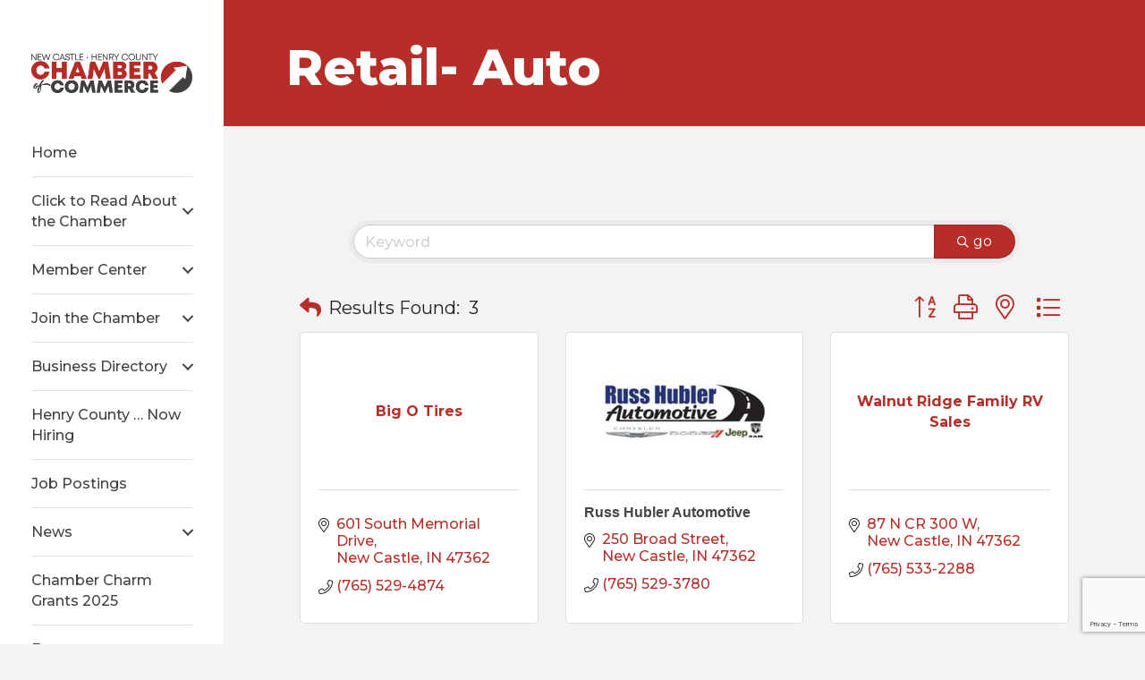

--- FILE ---
content_type: text/html; charset=utf-8
request_url: https://www.google.com/recaptcha/enterprise/anchor?ar=1&k=6LfI_T8rAAAAAMkWHrLP_GfSf3tLy9tKa839wcWa&co=aHR0cHM6Ly9idXNpbmVzcy5uY2hjY2hhbWJlci5jb206NDQz&hl=en&v=PoyoqOPhxBO7pBk68S4YbpHZ&size=invisible&anchor-ms=20000&execute-ms=30000&cb=ebmi0h1wkhq1
body_size: 48754
content:
<!DOCTYPE HTML><html dir="ltr" lang="en"><head><meta http-equiv="Content-Type" content="text/html; charset=UTF-8">
<meta http-equiv="X-UA-Compatible" content="IE=edge">
<title>reCAPTCHA</title>
<style type="text/css">
/* cyrillic-ext */
@font-face {
  font-family: 'Roboto';
  font-style: normal;
  font-weight: 400;
  font-stretch: 100%;
  src: url(//fonts.gstatic.com/s/roboto/v48/KFO7CnqEu92Fr1ME7kSn66aGLdTylUAMa3GUBHMdazTgWw.woff2) format('woff2');
  unicode-range: U+0460-052F, U+1C80-1C8A, U+20B4, U+2DE0-2DFF, U+A640-A69F, U+FE2E-FE2F;
}
/* cyrillic */
@font-face {
  font-family: 'Roboto';
  font-style: normal;
  font-weight: 400;
  font-stretch: 100%;
  src: url(//fonts.gstatic.com/s/roboto/v48/KFO7CnqEu92Fr1ME7kSn66aGLdTylUAMa3iUBHMdazTgWw.woff2) format('woff2');
  unicode-range: U+0301, U+0400-045F, U+0490-0491, U+04B0-04B1, U+2116;
}
/* greek-ext */
@font-face {
  font-family: 'Roboto';
  font-style: normal;
  font-weight: 400;
  font-stretch: 100%;
  src: url(//fonts.gstatic.com/s/roboto/v48/KFO7CnqEu92Fr1ME7kSn66aGLdTylUAMa3CUBHMdazTgWw.woff2) format('woff2');
  unicode-range: U+1F00-1FFF;
}
/* greek */
@font-face {
  font-family: 'Roboto';
  font-style: normal;
  font-weight: 400;
  font-stretch: 100%;
  src: url(//fonts.gstatic.com/s/roboto/v48/KFO7CnqEu92Fr1ME7kSn66aGLdTylUAMa3-UBHMdazTgWw.woff2) format('woff2');
  unicode-range: U+0370-0377, U+037A-037F, U+0384-038A, U+038C, U+038E-03A1, U+03A3-03FF;
}
/* math */
@font-face {
  font-family: 'Roboto';
  font-style: normal;
  font-weight: 400;
  font-stretch: 100%;
  src: url(//fonts.gstatic.com/s/roboto/v48/KFO7CnqEu92Fr1ME7kSn66aGLdTylUAMawCUBHMdazTgWw.woff2) format('woff2');
  unicode-range: U+0302-0303, U+0305, U+0307-0308, U+0310, U+0312, U+0315, U+031A, U+0326-0327, U+032C, U+032F-0330, U+0332-0333, U+0338, U+033A, U+0346, U+034D, U+0391-03A1, U+03A3-03A9, U+03B1-03C9, U+03D1, U+03D5-03D6, U+03F0-03F1, U+03F4-03F5, U+2016-2017, U+2034-2038, U+203C, U+2040, U+2043, U+2047, U+2050, U+2057, U+205F, U+2070-2071, U+2074-208E, U+2090-209C, U+20D0-20DC, U+20E1, U+20E5-20EF, U+2100-2112, U+2114-2115, U+2117-2121, U+2123-214F, U+2190, U+2192, U+2194-21AE, U+21B0-21E5, U+21F1-21F2, U+21F4-2211, U+2213-2214, U+2216-22FF, U+2308-230B, U+2310, U+2319, U+231C-2321, U+2336-237A, U+237C, U+2395, U+239B-23B7, U+23D0, U+23DC-23E1, U+2474-2475, U+25AF, U+25B3, U+25B7, U+25BD, U+25C1, U+25CA, U+25CC, U+25FB, U+266D-266F, U+27C0-27FF, U+2900-2AFF, U+2B0E-2B11, U+2B30-2B4C, U+2BFE, U+3030, U+FF5B, U+FF5D, U+1D400-1D7FF, U+1EE00-1EEFF;
}
/* symbols */
@font-face {
  font-family: 'Roboto';
  font-style: normal;
  font-weight: 400;
  font-stretch: 100%;
  src: url(//fonts.gstatic.com/s/roboto/v48/KFO7CnqEu92Fr1ME7kSn66aGLdTylUAMaxKUBHMdazTgWw.woff2) format('woff2');
  unicode-range: U+0001-000C, U+000E-001F, U+007F-009F, U+20DD-20E0, U+20E2-20E4, U+2150-218F, U+2190, U+2192, U+2194-2199, U+21AF, U+21E6-21F0, U+21F3, U+2218-2219, U+2299, U+22C4-22C6, U+2300-243F, U+2440-244A, U+2460-24FF, U+25A0-27BF, U+2800-28FF, U+2921-2922, U+2981, U+29BF, U+29EB, U+2B00-2BFF, U+4DC0-4DFF, U+FFF9-FFFB, U+10140-1018E, U+10190-1019C, U+101A0, U+101D0-101FD, U+102E0-102FB, U+10E60-10E7E, U+1D2C0-1D2D3, U+1D2E0-1D37F, U+1F000-1F0FF, U+1F100-1F1AD, U+1F1E6-1F1FF, U+1F30D-1F30F, U+1F315, U+1F31C, U+1F31E, U+1F320-1F32C, U+1F336, U+1F378, U+1F37D, U+1F382, U+1F393-1F39F, U+1F3A7-1F3A8, U+1F3AC-1F3AF, U+1F3C2, U+1F3C4-1F3C6, U+1F3CA-1F3CE, U+1F3D4-1F3E0, U+1F3ED, U+1F3F1-1F3F3, U+1F3F5-1F3F7, U+1F408, U+1F415, U+1F41F, U+1F426, U+1F43F, U+1F441-1F442, U+1F444, U+1F446-1F449, U+1F44C-1F44E, U+1F453, U+1F46A, U+1F47D, U+1F4A3, U+1F4B0, U+1F4B3, U+1F4B9, U+1F4BB, U+1F4BF, U+1F4C8-1F4CB, U+1F4D6, U+1F4DA, U+1F4DF, U+1F4E3-1F4E6, U+1F4EA-1F4ED, U+1F4F7, U+1F4F9-1F4FB, U+1F4FD-1F4FE, U+1F503, U+1F507-1F50B, U+1F50D, U+1F512-1F513, U+1F53E-1F54A, U+1F54F-1F5FA, U+1F610, U+1F650-1F67F, U+1F687, U+1F68D, U+1F691, U+1F694, U+1F698, U+1F6AD, U+1F6B2, U+1F6B9-1F6BA, U+1F6BC, U+1F6C6-1F6CF, U+1F6D3-1F6D7, U+1F6E0-1F6EA, U+1F6F0-1F6F3, U+1F6F7-1F6FC, U+1F700-1F7FF, U+1F800-1F80B, U+1F810-1F847, U+1F850-1F859, U+1F860-1F887, U+1F890-1F8AD, U+1F8B0-1F8BB, U+1F8C0-1F8C1, U+1F900-1F90B, U+1F93B, U+1F946, U+1F984, U+1F996, U+1F9E9, U+1FA00-1FA6F, U+1FA70-1FA7C, U+1FA80-1FA89, U+1FA8F-1FAC6, U+1FACE-1FADC, U+1FADF-1FAE9, U+1FAF0-1FAF8, U+1FB00-1FBFF;
}
/* vietnamese */
@font-face {
  font-family: 'Roboto';
  font-style: normal;
  font-weight: 400;
  font-stretch: 100%;
  src: url(//fonts.gstatic.com/s/roboto/v48/KFO7CnqEu92Fr1ME7kSn66aGLdTylUAMa3OUBHMdazTgWw.woff2) format('woff2');
  unicode-range: U+0102-0103, U+0110-0111, U+0128-0129, U+0168-0169, U+01A0-01A1, U+01AF-01B0, U+0300-0301, U+0303-0304, U+0308-0309, U+0323, U+0329, U+1EA0-1EF9, U+20AB;
}
/* latin-ext */
@font-face {
  font-family: 'Roboto';
  font-style: normal;
  font-weight: 400;
  font-stretch: 100%;
  src: url(//fonts.gstatic.com/s/roboto/v48/KFO7CnqEu92Fr1ME7kSn66aGLdTylUAMa3KUBHMdazTgWw.woff2) format('woff2');
  unicode-range: U+0100-02BA, U+02BD-02C5, U+02C7-02CC, U+02CE-02D7, U+02DD-02FF, U+0304, U+0308, U+0329, U+1D00-1DBF, U+1E00-1E9F, U+1EF2-1EFF, U+2020, U+20A0-20AB, U+20AD-20C0, U+2113, U+2C60-2C7F, U+A720-A7FF;
}
/* latin */
@font-face {
  font-family: 'Roboto';
  font-style: normal;
  font-weight: 400;
  font-stretch: 100%;
  src: url(//fonts.gstatic.com/s/roboto/v48/KFO7CnqEu92Fr1ME7kSn66aGLdTylUAMa3yUBHMdazQ.woff2) format('woff2');
  unicode-range: U+0000-00FF, U+0131, U+0152-0153, U+02BB-02BC, U+02C6, U+02DA, U+02DC, U+0304, U+0308, U+0329, U+2000-206F, U+20AC, U+2122, U+2191, U+2193, U+2212, U+2215, U+FEFF, U+FFFD;
}
/* cyrillic-ext */
@font-face {
  font-family: 'Roboto';
  font-style: normal;
  font-weight: 500;
  font-stretch: 100%;
  src: url(//fonts.gstatic.com/s/roboto/v48/KFO7CnqEu92Fr1ME7kSn66aGLdTylUAMa3GUBHMdazTgWw.woff2) format('woff2');
  unicode-range: U+0460-052F, U+1C80-1C8A, U+20B4, U+2DE0-2DFF, U+A640-A69F, U+FE2E-FE2F;
}
/* cyrillic */
@font-face {
  font-family: 'Roboto';
  font-style: normal;
  font-weight: 500;
  font-stretch: 100%;
  src: url(//fonts.gstatic.com/s/roboto/v48/KFO7CnqEu92Fr1ME7kSn66aGLdTylUAMa3iUBHMdazTgWw.woff2) format('woff2');
  unicode-range: U+0301, U+0400-045F, U+0490-0491, U+04B0-04B1, U+2116;
}
/* greek-ext */
@font-face {
  font-family: 'Roboto';
  font-style: normal;
  font-weight: 500;
  font-stretch: 100%;
  src: url(//fonts.gstatic.com/s/roboto/v48/KFO7CnqEu92Fr1ME7kSn66aGLdTylUAMa3CUBHMdazTgWw.woff2) format('woff2');
  unicode-range: U+1F00-1FFF;
}
/* greek */
@font-face {
  font-family: 'Roboto';
  font-style: normal;
  font-weight: 500;
  font-stretch: 100%;
  src: url(//fonts.gstatic.com/s/roboto/v48/KFO7CnqEu92Fr1ME7kSn66aGLdTylUAMa3-UBHMdazTgWw.woff2) format('woff2');
  unicode-range: U+0370-0377, U+037A-037F, U+0384-038A, U+038C, U+038E-03A1, U+03A3-03FF;
}
/* math */
@font-face {
  font-family: 'Roboto';
  font-style: normal;
  font-weight: 500;
  font-stretch: 100%;
  src: url(//fonts.gstatic.com/s/roboto/v48/KFO7CnqEu92Fr1ME7kSn66aGLdTylUAMawCUBHMdazTgWw.woff2) format('woff2');
  unicode-range: U+0302-0303, U+0305, U+0307-0308, U+0310, U+0312, U+0315, U+031A, U+0326-0327, U+032C, U+032F-0330, U+0332-0333, U+0338, U+033A, U+0346, U+034D, U+0391-03A1, U+03A3-03A9, U+03B1-03C9, U+03D1, U+03D5-03D6, U+03F0-03F1, U+03F4-03F5, U+2016-2017, U+2034-2038, U+203C, U+2040, U+2043, U+2047, U+2050, U+2057, U+205F, U+2070-2071, U+2074-208E, U+2090-209C, U+20D0-20DC, U+20E1, U+20E5-20EF, U+2100-2112, U+2114-2115, U+2117-2121, U+2123-214F, U+2190, U+2192, U+2194-21AE, U+21B0-21E5, U+21F1-21F2, U+21F4-2211, U+2213-2214, U+2216-22FF, U+2308-230B, U+2310, U+2319, U+231C-2321, U+2336-237A, U+237C, U+2395, U+239B-23B7, U+23D0, U+23DC-23E1, U+2474-2475, U+25AF, U+25B3, U+25B7, U+25BD, U+25C1, U+25CA, U+25CC, U+25FB, U+266D-266F, U+27C0-27FF, U+2900-2AFF, U+2B0E-2B11, U+2B30-2B4C, U+2BFE, U+3030, U+FF5B, U+FF5D, U+1D400-1D7FF, U+1EE00-1EEFF;
}
/* symbols */
@font-face {
  font-family: 'Roboto';
  font-style: normal;
  font-weight: 500;
  font-stretch: 100%;
  src: url(//fonts.gstatic.com/s/roboto/v48/KFO7CnqEu92Fr1ME7kSn66aGLdTylUAMaxKUBHMdazTgWw.woff2) format('woff2');
  unicode-range: U+0001-000C, U+000E-001F, U+007F-009F, U+20DD-20E0, U+20E2-20E4, U+2150-218F, U+2190, U+2192, U+2194-2199, U+21AF, U+21E6-21F0, U+21F3, U+2218-2219, U+2299, U+22C4-22C6, U+2300-243F, U+2440-244A, U+2460-24FF, U+25A0-27BF, U+2800-28FF, U+2921-2922, U+2981, U+29BF, U+29EB, U+2B00-2BFF, U+4DC0-4DFF, U+FFF9-FFFB, U+10140-1018E, U+10190-1019C, U+101A0, U+101D0-101FD, U+102E0-102FB, U+10E60-10E7E, U+1D2C0-1D2D3, U+1D2E0-1D37F, U+1F000-1F0FF, U+1F100-1F1AD, U+1F1E6-1F1FF, U+1F30D-1F30F, U+1F315, U+1F31C, U+1F31E, U+1F320-1F32C, U+1F336, U+1F378, U+1F37D, U+1F382, U+1F393-1F39F, U+1F3A7-1F3A8, U+1F3AC-1F3AF, U+1F3C2, U+1F3C4-1F3C6, U+1F3CA-1F3CE, U+1F3D4-1F3E0, U+1F3ED, U+1F3F1-1F3F3, U+1F3F5-1F3F7, U+1F408, U+1F415, U+1F41F, U+1F426, U+1F43F, U+1F441-1F442, U+1F444, U+1F446-1F449, U+1F44C-1F44E, U+1F453, U+1F46A, U+1F47D, U+1F4A3, U+1F4B0, U+1F4B3, U+1F4B9, U+1F4BB, U+1F4BF, U+1F4C8-1F4CB, U+1F4D6, U+1F4DA, U+1F4DF, U+1F4E3-1F4E6, U+1F4EA-1F4ED, U+1F4F7, U+1F4F9-1F4FB, U+1F4FD-1F4FE, U+1F503, U+1F507-1F50B, U+1F50D, U+1F512-1F513, U+1F53E-1F54A, U+1F54F-1F5FA, U+1F610, U+1F650-1F67F, U+1F687, U+1F68D, U+1F691, U+1F694, U+1F698, U+1F6AD, U+1F6B2, U+1F6B9-1F6BA, U+1F6BC, U+1F6C6-1F6CF, U+1F6D3-1F6D7, U+1F6E0-1F6EA, U+1F6F0-1F6F3, U+1F6F7-1F6FC, U+1F700-1F7FF, U+1F800-1F80B, U+1F810-1F847, U+1F850-1F859, U+1F860-1F887, U+1F890-1F8AD, U+1F8B0-1F8BB, U+1F8C0-1F8C1, U+1F900-1F90B, U+1F93B, U+1F946, U+1F984, U+1F996, U+1F9E9, U+1FA00-1FA6F, U+1FA70-1FA7C, U+1FA80-1FA89, U+1FA8F-1FAC6, U+1FACE-1FADC, U+1FADF-1FAE9, U+1FAF0-1FAF8, U+1FB00-1FBFF;
}
/* vietnamese */
@font-face {
  font-family: 'Roboto';
  font-style: normal;
  font-weight: 500;
  font-stretch: 100%;
  src: url(//fonts.gstatic.com/s/roboto/v48/KFO7CnqEu92Fr1ME7kSn66aGLdTylUAMa3OUBHMdazTgWw.woff2) format('woff2');
  unicode-range: U+0102-0103, U+0110-0111, U+0128-0129, U+0168-0169, U+01A0-01A1, U+01AF-01B0, U+0300-0301, U+0303-0304, U+0308-0309, U+0323, U+0329, U+1EA0-1EF9, U+20AB;
}
/* latin-ext */
@font-face {
  font-family: 'Roboto';
  font-style: normal;
  font-weight: 500;
  font-stretch: 100%;
  src: url(//fonts.gstatic.com/s/roboto/v48/KFO7CnqEu92Fr1ME7kSn66aGLdTylUAMa3KUBHMdazTgWw.woff2) format('woff2');
  unicode-range: U+0100-02BA, U+02BD-02C5, U+02C7-02CC, U+02CE-02D7, U+02DD-02FF, U+0304, U+0308, U+0329, U+1D00-1DBF, U+1E00-1E9F, U+1EF2-1EFF, U+2020, U+20A0-20AB, U+20AD-20C0, U+2113, U+2C60-2C7F, U+A720-A7FF;
}
/* latin */
@font-face {
  font-family: 'Roboto';
  font-style: normal;
  font-weight: 500;
  font-stretch: 100%;
  src: url(//fonts.gstatic.com/s/roboto/v48/KFO7CnqEu92Fr1ME7kSn66aGLdTylUAMa3yUBHMdazQ.woff2) format('woff2');
  unicode-range: U+0000-00FF, U+0131, U+0152-0153, U+02BB-02BC, U+02C6, U+02DA, U+02DC, U+0304, U+0308, U+0329, U+2000-206F, U+20AC, U+2122, U+2191, U+2193, U+2212, U+2215, U+FEFF, U+FFFD;
}
/* cyrillic-ext */
@font-face {
  font-family: 'Roboto';
  font-style: normal;
  font-weight: 900;
  font-stretch: 100%;
  src: url(//fonts.gstatic.com/s/roboto/v48/KFO7CnqEu92Fr1ME7kSn66aGLdTylUAMa3GUBHMdazTgWw.woff2) format('woff2');
  unicode-range: U+0460-052F, U+1C80-1C8A, U+20B4, U+2DE0-2DFF, U+A640-A69F, U+FE2E-FE2F;
}
/* cyrillic */
@font-face {
  font-family: 'Roboto';
  font-style: normal;
  font-weight: 900;
  font-stretch: 100%;
  src: url(//fonts.gstatic.com/s/roboto/v48/KFO7CnqEu92Fr1ME7kSn66aGLdTylUAMa3iUBHMdazTgWw.woff2) format('woff2');
  unicode-range: U+0301, U+0400-045F, U+0490-0491, U+04B0-04B1, U+2116;
}
/* greek-ext */
@font-face {
  font-family: 'Roboto';
  font-style: normal;
  font-weight: 900;
  font-stretch: 100%;
  src: url(//fonts.gstatic.com/s/roboto/v48/KFO7CnqEu92Fr1ME7kSn66aGLdTylUAMa3CUBHMdazTgWw.woff2) format('woff2');
  unicode-range: U+1F00-1FFF;
}
/* greek */
@font-face {
  font-family: 'Roboto';
  font-style: normal;
  font-weight: 900;
  font-stretch: 100%;
  src: url(//fonts.gstatic.com/s/roboto/v48/KFO7CnqEu92Fr1ME7kSn66aGLdTylUAMa3-UBHMdazTgWw.woff2) format('woff2');
  unicode-range: U+0370-0377, U+037A-037F, U+0384-038A, U+038C, U+038E-03A1, U+03A3-03FF;
}
/* math */
@font-face {
  font-family: 'Roboto';
  font-style: normal;
  font-weight: 900;
  font-stretch: 100%;
  src: url(//fonts.gstatic.com/s/roboto/v48/KFO7CnqEu92Fr1ME7kSn66aGLdTylUAMawCUBHMdazTgWw.woff2) format('woff2');
  unicode-range: U+0302-0303, U+0305, U+0307-0308, U+0310, U+0312, U+0315, U+031A, U+0326-0327, U+032C, U+032F-0330, U+0332-0333, U+0338, U+033A, U+0346, U+034D, U+0391-03A1, U+03A3-03A9, U+03B1-03C9, U+03D1, U+03D5-03D6, U+03F0-03F1, U+03F4-03F5, U+2016-2017, U+2034-2038, U+203C, U+2040, U+2043, U+2047, U+2050, U+2057, U+205F, U+2070-2071, U+2074-208E, U+2090-209C, U+20D0-20DC, U+20E1, U+20E5-20EF, U+2100-2112, U+2114-2115, U+2117-2121, U+2123-214F, U+2190, U+2192, U+2194-21AE, U+21B0-21E5, U+21F1-21F2, U+21F4-2211, U+2213-2214, U+2216-22FF, U+2308-230B, U+2310, U+2319, U+231C-2321, U+2336-237A, U+237C, U+2395, U+239B-23B7, U+23D0, U+23DC-23E1, U+2474-2475, U+25AF, U+25B3, U+25B7, U+25BD, U+25C1, U+25CA, U+25CC, U+25FB, U+266D-266F, U+27C0-27FF, U+2900-2AFF, U+2B0E-2B11, U+2B30-2B4C, U+2BFE, U+3030, U+FF5B, U+FF5D, U+1D400-1D7FF, U+1EE00-1EEFF;
}
/* symbols */
@font-face {
  font-family: 'Roboto';
  font-style: normal;
  font-weight: 900;
  font-stretch: 100%;
  src: url(//fonts.gstatic.com/s/roboto/v48/KFO7CnqEu92Fr1ME7kSn66aGLdTylUAMaxKUBHMdazTgWw.woff2) format('woff2');
  unicode-range: U+0001-000C, U+000E-001F, U+007F-009F, U+20DD-20E0, U+20E2-20E4, U+2150-218F, U+2190, U+2192, U+2194-2199, U+21AF, U+21E6-21F0, U+21F3, U+2218-2219, U+2299, U+22C4-22C6, U+2300-243F, U+2440-244A, U+2460-24FF, U+25A0-27BF, U+2800-28FF, U+2921-2922, U+2981, U+29BF, U+29EB, U+2B00-2BFF, U+4DC0-4DFF, U+FFF9-FFFB, U+10140-1018E, U+10190-1019C, U+101A0, U+101D0-101FD, U+102E0-102FB, U+10E60-10E7E, U+1D2C0-1D2D3, U+1D2E0-1D37F, U+1F000-1F0FF, U+1F100-1F1AD, U+1F1E6-1F1FF, U+1F30D-1F30F, U+1F315, U+1F31C, U+1F31E, U+1F320-1F32C, U+1F336, U+1F378, U+1F37D, U+1F382, U+1F393-1F39F, U+1F3A7-1F3A8, U+1F3AC-1F3AF, U+1F3C2, U+1F3C4-1F3C6, U+1F3CA-1F3CE, U+1F3D4-1F3E0, U+1F3ED, U+1F3F1-1F3F3, U+1F3F5-1F3F7, U+1F408, U+1F415, U+1F41F, U+1F426, U+1F43F, U+1F441-1F442, U+1F444, U+1F446-1F449, U+1F44C-1F44E, U+1F453, U+1F46A, U+1F47D, U+1F4A3, U+1F4B0, U+1F4B3, U+1F4B9, U+1F4BB, U+1F4BF, U+1F4C8-1F4CB, U+1F4D6, U+1F4DA, U+1F4DF, U+1F4E3-1F4E6, U+1F4EA-1F4ED, U+1F4F7, U+1F4F9-1F4FB, U+1F4FD-1F4FE, U+1F503, U+1F507-1F50B, U+1F50D, U+1F512-1F513, U+1F53E-1F54A, U+1F54F-1F5FA, U+1F610, U+1F650-1F67F, U+1F687, U+1F68D, U+1F691, U+1F694, U+1F698, U+1F6AD, U+1F6B2, U+1F6B9-1F6BA, U+1F6BC, U+1F6C6-1F6CF, U+1F6D3-1F6D7, U+1F6E0-1F6EA, U+1F6F0-1F6F3, U+1F6F7-1F6FC, U+1F700-1F7FF, U+1F800-1F80B, U+1F810-1F847, U+1F850-1F859, U+1F860-1F887, U+1F890-1F8AD, U+1F8B0-1F8BB, U+1F8C0-1F8C1, U+1F900-1F90B, U+1F93B, U+1F946, U+1F984, U+1F996, U+1F9E9, U+1FA00-1FA6F, U+1FA70-1FA7C, U+1FA80-1FA89, U+1FA8F-1FAC6, U+1FACE-1FADC, U+1FADF-1FAE9, U+1FAF0-1FAF8, U+1FB00-1FBFF;
}
/* vietnamese */
@font-face {
  font-family: 'Roboto';
  font-style: normal;
  font-weight: 900;
  font-stretch: 100%;
  src: url(//fonts.gstatic.com/s/roboto/v48/KFO7CnqEu92Fr1ME7kSn66aGLdTylUAMa3OUBHMdazTgWw.woff2) format('woff2');
  unicode-range: U+0102-0103, U+0110-0111, U+0128-0129, U+0168-0169, U+01A0-01A1, U+01AF-01B0, U+0300-0301, U+0303-0304, U+0308-0309, U+0323, U+0329, U+1EA0-1EF9, U+20AB;
}
/* latin-ext */
@font-face {
  font-family: 'Roboto';
  font-style: normal;
  font-weight: 900;
  font-stretch: 100%;
  src: url(//fonts.gstatic.com/s/roboto/v48/KFO7CnqEu92Fr1ME7kSn66aGLdTylUAMa3KUBHMdazTgWw.woff2) format('woff2');
  unicode-range: U+0100-02BA, U+02BD-02C5, U+02C7-02CC, U+02CE-02D7, U+02DD-02FF, U+0304, U+0308, U+0329, U+1D00-1DBF, U+1E00-1E9F, U+1EF2-1EFF, U+2020, U+20A0-20AB, U+20AD-20C0, U+2113, U+2C60-2C7F, U+A720-A7FF;
}
/* latin */
@font-face {
  font-family: 'Roboto';
  font-style: normal;
  font-weight: 900;
  font-stretch: 100%;
  src: url(//fonts.gstatic.com/s/roboto/v48/KFO7CnqEu92Fr1ME7kSn66aGLdTylUAMa3yUBHMdazQ.woff2) format('woff2');
  unicode-range: U+0000-00FF, U+0131, U+0152-0153, U+02BB-02BC, U+02C6, U+02DA, U+02DC, U+0304, U+0308, U+0329, U+2000-206F, U+20AC, U+2122, U+2191, U+2193, U+2212, U+2215, U+FEFF, U+FFFD;
}

</style>
<link rel="stylesheet" type="text/css" href="https://www.gstatic.com/recaptcha/releases/PoyoqOPhxBO7pBk68S4YbpHZ/styles__ltr.css">
<script nonce="LdWAQIsDbamEonpBBvBniw" type="text/javascript">window['__recaptcha_api'] = 'https://www.google.com/recaptcha/enterprise/';</script>
<script type="text/javascript" src="https://www.gstatic.com/recaptcha/releases/PoyoqOPhxBO7pBk68S4YbpHZ/recaptcha__en.js" nonce="LdWAQIsDbamEonpBBvBniw">
      
    </script></head>
<body><div id="rc-anchor-alert" class="rc-anchor-alert"></div>
<input type="hidden" id="recaptcha-token" value="[base64]">
<script type="text/javascript" nonce="LdWAQIsDbamEonpBBvBniw">
      recaptcha.anchor.Main.init("[\x22ainput\x22,[\x22bgdata\x22,\x22\x22,\[base64]/[base64]/bmV3IFpbdF0obVswXSk6Sz09Mj9uZXcgWlt0XShtWzBdLG1bMV0pOks9PTM/bmV3IFpbdF0obVswXSxtWzFdLG1bMl0pOks9PTQ/[base64]/[base64]/[base64]/[base64]/[base64]/[base64]/[base64]/[base64]/[base64]/[base64]/[base64]/[base64]/[base64]/[base64]\\u003d\\u003d\x22,\[base64]\\u003d\x22,\x22YMOcQcOYwq5ISAvDk8K7OMOMF8OvwpHDvMKuwojDqmPCulwFMsOlc33DtsKbwocUwoDCkMKOwrnCtzMrw5gQwoPCklrDix9/BydNLcOOw4jDncOHGcKBQsOMVMOeTyJAUSNTH8K9woZ7XCjDj8KawrjCtnAPw7fCompINMKsfjzDicKQw6rDrsO8WSVZD8KAU2vCqQMPw4LCgcKDJ8OQw4zDoTjCkAzDr1LDgh7Cu8OMw4fDpcKuw7Itwr7Dh0XDicKmLj9hw6MOwrfDrMO0wq3CosOMwpVowpHDmsK/J2zCrX/[base64]/[base64]/Du1VdwpJWFcOPb2XCknzCosOMw4ZTw7zClsK6wqvCgsKGbH7DvcKAwqgZDcOXw5PDl1wDwoMYPjQ8wpxgw43DnMO7VAUmw4Zlw6bDncKUOcKAw4xyw7wiHcKbwq8wwoXDghNmOBZnwrcnw5fDn8KpwrPCvVVmwrV5w4jDtlXDrsO/wrYAQsOEAybChksjbH/DncOsPsKhw7FxQmbChyoKWMOJw6DCvMKLw4XCusKHwq3Ck8OjNhzChcKdbcKywo7CiQZPNsOew5rCk8Kowo/CokvCs8ORDCZaZsOYG8KBaj5iW8OIOg/CqMK1EgQVw58fcnN9w5jCrMOgw7vDgcO9aTBHwpYlwp1sw7HDtRQFw4UowqjCosO4asKLw7LCpnDCo8KlBw0GQsKBw7rChnpAfHHDnm7DmB1gwrzDtsK9OTfDkhYMPMOCwrrCrUHDuMOkwrVowo1gGGIAK0Jgw5bDkMKrw6xqEE7DijPDtcK3w4/DvyPDksOGfR7Ds8KcE8K4YcKLwo/CnAzCkcK5w7jCoS3CnMOOw53Dl8Oxw4xhw40zTMO5QgHCkMKYwprCi2rCocOCw5PDhREqCMOXwqPDuCHCkVLCssOvE1fDrzHCkcOUWDfDhlo8dMKWwqbDriYIVizCg8KEw6AmFAYMwqrDjC/Dn3RHOm1ew6fCkSsWbEVFFyTCs0Rtw5jDqAjDgGzDpMOgwrDDtkMKwppmVMOdw6XDkcKYw5TDkm8aw7dxwo/DvcK9DCoKwrzDhsOCwrXDiCnCpMOjDSxgwr9/RyUEw4fDgkg6w5Z6w6QLbMKNRWxowp18E8O2w4wRIsKGwpbDkMObwookw4fCrcKWYMKxw5rDl8OnEcOrTsKww7QYwoPDtywXLEvCig0OLSzDosKpwqTDssOrwqrCtcOvwr3CiX9Ow6LDh8Kiw5vDqw9mcMOAZDBVWwXDvG/[base64]/Dq3vCmcK3wqHCqmIBw65DwqPCmTjCtsKmwr9JecO+wpjDjsOjcF/ClhxEwpfCm29afsOxwpQAZRnDhMKGa2vCtcO6dcONLMOIOsKSDXfCrcOLwp/CicK4w7rCni5kw5B3wo5twpMlEsKdw6YLeVTDlcOEOXrDv0V8LF0OEQzDuMKWwpnDpMOYwr7Ds0zDlzA+YxvCiXcoMsKVw4XDmsO+wpDDv8OBXcOwWnbDkcKWw7g8w6VpJsO+UsOqb8KrwpVUKDdmU8KGY8OKwqPCsntoDVLDgMOvETZMdcKDUcOVKgl/BcKowo95w5JiEWPCiW06wpTDtRhBVAhrw5HDksK7wrMCIkDDhMORwo0HfCB7w4Eww6tfK8K1aQTCosO7wq7CvTwLDcOnwoYgwqM9dMK9MMO0woxKKDwXJMK0wrbCpgrCqSgBwqF/w7zCjMKew75IVWnClU9Kw6AvwpvDl8KgWWg/wpfCmUUnKioiw6LDqsKnQsONw47DjsOKwr3DncKywowVwrd/ERB/[base64]/Co8OGwrEXw5PCsy3DscOvw7fCocKFGlw3w7MYw7wuQcOvWsKrw4jCv8Oiwr3Ck8Onw6cfLEXCt3t6KW5YwrpHJcKbw6Newq5Wwp3DrcKrdcOBFTHClmLDi0LCv8O/Q2k4w6vCgMOsfm3DuHY+wrrCj8Kqw6bDo0k7wpABKkjCiMOMwp9dwoFywqk7wq/CoAjDkMOWPAzDhmoSNCnDjMO5w5XCh8KCTntOw5vDsMOVwpluw6kzw7RdNhvDn07DlMKkwr/DkMK4w5gdw7LCpWnCjyJuw5/CksKlR2FRwoM8w5bCsjgoLMOOVcOsDcO+UcOywpnDkX3DpcODw57DvUhJKcO8BsOVBn7Dpz5WYMKeesKWwpfDrUYmdi7DocKzwoTCg8KIwqYJYyDDpQzDhXE9OUpLwpdUFMOdw4/DrsK3wq7Ct8Ogw7jCjMKfG8KTw6IUC8K/[base64]/[base64]/DgWrDiknCnsOjw6HCuMK7acOrwrXDsUQhwpEYwqV+w5dndsOBw4ZkU1E2KxnDiGvCmcObw7LCmDLDsMKVFADDpMKnw5DCpMOiw7DCncOEwo4RwoAkwrZyRxhow5txwrRKwr/CvwHDt30IAw51wpbDuDZswqzDhsOew5XCvy0gKsKdw7FTwrDCqcOoXMKBByXCkTzCvGnCuicZw4NCwqTDhD1AfcOJVsKracKrwrp/[base64]/DvFV0D8Klw603w4cCwpHDt0ktN3rCrMOTczYJw7DCscOUwqPCvmrDqsKAGEsvHEsIwogjwrTDpDzCjG15w69ObUjDmsK3NsOgIMO4wpjCt8OKwrDCkAHDslg7w4HDnMKJwp1Rb8K1FU7DtMOwDg/Cpih6w6gJwrcsHVDColknwrnClcKawoNtwqAFwqvCtXV0RsKVwr0fwoRfw7ZkdS3Cgl3DuiFZw6rChsKrw4TCo3wPwrxaNRzDuE/Di8KVXsOTwp3DnhDDo8Oqwo4dwp0ywpMrJVHCu0kDL8OTwr0kZErDpMKWwoVhwrcIF8KqMMKNFwhTwoYKw6lpw4IJw5JAw6kRwrfDlsKuKcO1QsOywo5/XsKZBMOmw6lZw7/DgMOIw4TDjD3DucOnZxYHKsK0wozDqMO+N8OVwqvCvTQCw5skw7Bjwq3DvU/Do8OGeMO3XMOiQsODAcOmNMO2w6LCnErDu8KSw5nCoGLCnHLCjyDCtSDDv8Oowql8B8OjMMK/esKAw4hjw6JDwoJWwpxpw58lwo4fLkZqHMK0wqMtw57CjUseBS4Pw4XCoERnw4kbw58Mwp3CsMOTwrDCszZiw4Y/GcKrMMOSSMKzbMKEcULCqSpidRx8wrfCu8O0U8OIcVTClsKyb8OAw4BNwr7CvHHCi8OHwp7CrxLCucKkwpHDkljDnUXCiMOJw7zDjsKdI8O7NcKGw7YsOcKcwp4Cw5PCrMK5ZcOqwrjDgl9XwoTDtxkhw6xZwoDCgjoDwo/Dp8OVw59WFMK6a8OZeirCqBJ/RGYNMMOnZMKbw5wUIVPDoRDClFPDk8ODwqLDmSgtwqrDmXXCsjbCp8KfLsK4LsKYwpLCpsOpa8KHwpnCssKLMcOFw7RRwqFsGMKDZcOSX8OIw6t3aVnCkcOfw4zDhHpvHEbCjsOVecO/wodhIcKlw5vDrcKhwrvCtMKcwoDCuhfCoMKRVsKWP8KTVcOLwqYQOsOVwqYJw7xPwqMTS1PDjMKzZsOeCAnDu8KCw6HCuHEYwooaA1spwpnDnRbCmcKWw4QcwpJnF3rCvsKqaMOwVGtwOcONw5/[base64]/CjcOpTMKHK8Kpw7DDkRrCuEzCkQZewoVhw57DpGZdOBJsD8OXVx5TworCjEXDrsKyw6lSwrHCqcKyw6fCtsK/w5MLwqzCsVZ6w73CpsKhw4bCssOaw5jDtjQrwrN3w5bDqMO3wo3Ck2PDjcOdwrFqRCNZNgLDrTVvURTDujvDig1ZW8Kvwq/DsELCoVliFMKMw4ZBJMObGUDClMKkwqA3BcOhPCjCgcOVwqHDpMO0wqTCjEjCqFEWRikGw7/Dk8OCL8KOS2x7LMKgw4Bmw4XCvMO/wq3DsMKqwqnDhsKZSnvCg0Adwplbw5rDhMKWQkbCuS9Nw7cvw4jDocKbw5zCqQJkwpHCtSR+wpNwJQfDlcKpw67DksOnAjIUZTVFw7LDnsO1OV/DpTxTw6bDuXVBwq/CqMOeZ0jCnhrCr37CmxbCkcKtWcKdwrQZJsKUS8Ovw4M4HcK5wrxGJ8K/[base64]/Cpl/Cgi7DncKOU8O0aHMYw6rCusKMwpUEGiJvwo7DtQ7DtsOUdcO8wq8VGU/DjRrCqz9owrpnX09tw5kOw7jDvcKaQHPCr0fDucKdTDLCqhrDjsOfwplSwonDkcOKJWHDqk8sEQTDpcO7wpfDsMOOwoNxfcOIQsKZwqFIAQYyUMOvwr49w4N3PWc5VB4NIMOgw5cHID9XYivCg8OAJ8K/w5fDslrDiMKHagLCjRHClWFxSsOKw78lw7jCg8Kiwp57w4pVw6oWO3g9aUcsKhPCksKfccKdciMhKcOYwqE5TcORwq1lSMKRDz1OwrpIEMOkwqTCpMOzWRZ5wpdAw4DCgg/Ci8KDw4JuOQPCuMK9w4zClixkesKYwq/DiRLDssKOw5F5w41dPAjCi8K7w4/Dil/CmMKfXsO2IQ4xworCsyRYSHUQw4l0wpTClMKQwqXDjcO/wr/DgFbCg8Ovw548w4QDw6c2QcKPwqvCox/[base64]/[base64]/[base64]/DoEjDlsOTw4zCjMOlwpAGwrzCv0/[base64]/w5sKasOJdFZbDSdZI1I3w67Clxcqw5TCsFzDkcO0wqcmw7TDry0XLzvCvFgeGVXDgCE0w5UHOj3CosKMwrbCuyt0w5trw6fDqcKhwoPCsXnCr8OIwqIjworCq8O8O8KUJAgrw60wBsOhRsKVWjhTcMK7w4zCrBTDhExTw6tVC8Krw7bDmsOQw4B+RsOlw7nCuFrCnl4/cUsfw6lXHEPCncO+w4xOAWxjYVENwplkw5obKcKEBi1HwpZhw6QodQbDpMOjwrFlw4fDnGdQTsONS1ZNfcK3w7nDjsOlesKdOcK5Y8KMw6gJPWxewqptHm3CiQXCoMOiw5AtwrFpwpZgCw3CjcKZdFU2wqrDmsOBwp4Cw47CjcOPw493LjMcw7xBw6/Cj8K8KcO/wqN8MsK5wqAWesO1w7tAbQPChhrDuCvCmMKtCMOvw67DqW9ww7dLwo47woFIwq5yw7xiw6YPwpDCqEPClwLChkPCsHxgw49aWMKwwoFyMzZfPy0Bw49AwoUcwq/Dj1lBYsOkQ8K0RMO5w7jDsFJ6PMOZwo3Cg8K6w6zCtcK9w4DDuX1twpY/Hg7DjcKUw6lkOsKwRDR1woMPUMOSwrvCoF4RwqHCg2fDo8Okw64LPGnDncKZwokUWBDDqsOuWcO6aMOlwoAvw4cfdBjDn8O0eMOlGcOoNj7DlFM0wofChMOaEGXCsGfCj3cfw7TCgTQBD8OIBMO/wpbCuGMqwp3DqULCtWjCu0HDrFfCvi3Cm8KQwplUWsKUfyfCqDjCucO4TMOTSF/Cp0TCuWDDlC7CnMO5OCN2w6oFw7LDoMKHw5rDgEvCnMORw4zCpcOFfy/[base64]/DjcOmHFHCucO6wrbCt8Kvwqpcw4fCtsOUScKhYMK3aWbDrcOXcsKXwowvJRtmw6/[base64]/wqfCsAjCtjQOw4tywpfDqsOkKQVjw5MHwq/DkcOdw55Kfl/DjcObGcO0KsKQU34xZRk6E8Opw48fAi3CisKtQsKAO8K9wrnCgMORwodyLMOOEMKbOFxhdMKhAcKsGcKlwrRNEMO1w7XDr8O7Z1XDt3TDhMK3PsKWwqQnw67Dt8Ocw6rCksKLD0fDhsK/[base64]/DlcKMwovDnW3CvG1IwqfClcKyUcOVSzvDkcKDwrszwq/[base64]/DosOneAVdwqo5a2oWw7xxLsKtVMKXw4dKXMORBgrCtkwAHCfClMOSVMK1CV9PQADDlMOaNkTCg3/CjnjDhW0gwr3DgcOSesOzw7XDhMOsw6nCgxQdw4LCqwrDtC7CjS1dw54Fw5zCs8OFwr/[base64]/[base64]/DlUDDn8KCw6/[base64]/LCLDgGjClzooLA1+VcOSw5DCgGVMw7wNKksSwqNBfmvDuA3Cv8OsVkVGSsKUGMOcwr1lw7XDpMKIIDN8wpnCvQ97wqUTe8OAVB1jcDIjT8KNw7jDm8OlwrTDisOnw4hAw4BfSEbDocKcbnjCvDFewqY7SsKEwqrCv8Kzw4DDqMOQw482wrMjwq/[base64]/DhnTDgUtKAUJbQcKfWsKewqTCtEsDNzfCu8Kkw5XDhCbDosKvw4LCjwNlw4tHccOHCgUPZsOtWMOHw4zCriTCg1QjCWvCpMKTGzhCWUY9w5zDh8OXT8KUw44Cw6IqGWpgIMKGSMK3w7/[base64]/DlnXDhyjDijEewojCiDfDryRdR8OxXsOQw7Zow77DmMOFdcK6OX9yRcOvw73DlcOQw5DDscOCw5/ChcOxG8K/SDHDkhDDiMOxwrTClMO7w5fCqsK4DMO/wpwRe09UBlzDgMOCMcKWwpJxw4EEw6PDv8Kpw6oVwr/CncKbUsO3w7tuw7UOKMO/[base64]/wrQDw47Dj8O4RFcqaMKGw5VXwpLDg8OpJsKNw5vCu8KWw5ZjZX53woTCkibCnsKAwqrCisKNDcO9w7vCnQptw7/CjXovwpjClFcOwo0bwo/Dtls3wpcfw6DCi8OJRSHCtEjCqXXDtQs0w4HCiXrCu0XCtl7CucKgwpbCkFgbLMOgwq/DslRDwqTDukbCl3jDncOrfcKZYyzCqcKJwrLCs3jDpQ1ww4JhwprCsMKuKsOfTMOfasOBwrBHwq9qwoEZwo0ww4LDsF7Dl8KhwojDnsKjw4bCgsOIw7hkHwbColJKw7YKF8OZwqliUsOITzxUwr8owpJtwoXDgHXDmBPDuV/DvGA/XRxTLsK0ZwjCjsOPwqQ4AMOTGsOCw7bCuUjCosKFcMOfw5wzwpgQOS85wpRAw7UwMcOsScOoVmluwoHDpMO2wqvCmsORCcOGw5DDuMOfa8KBKnbDuCfDnBbDvWrDr8OBwqnDiMOIw5HCiCFCHRMqe8Ohw6fCqgkLwpROYALDnRrCpMOMw7LCt0HCiErDrsKYw4/DqsKPw47Dkh0PecOdZcKANg3Djy7DgmHDvsOGXhTCoAFIwodIw5/[base64]/[base64]/[base64]/Z8OSw7MXwobDh8OPGQTDq8KXwpIgOCfCgT11w7XDun3DssKnPcO9VMKcdMOhKGLDh2cGSsKaSMOvw6nDoUpPb8KewoRrBhrCnsOVwpPDrcOJF0gywrnCpFfDsCw9w5Iaw4ZJwqjDggg1w5kZw7JOw7/Co8KRwpBfDjV1JWs3C2DDplfCsMOCwp1uw5FSB8Oow4Z6AhxLw4Uiw7jDncKvwoZCDmTDvcKeIMOaYcKAw6XCgMOtOU3CtigrMcOGPMOhwr/DuVwECnsBO8O1BMK6FcKlw5hbwofCusKcciXCkMKRwoNcwqMKwrDCrGAPwq0mZAYSw6HCnU0vKmcBw4/DmlYUVnjDvcO+FELDhMOxwpUrw6ROWcOjWWAabMO1QFF5w5AlwqMww6fClsOiw4M+ajxywoIjBcOUw4DDgUF8V0dIw6otVG3CqsOPw5hMw7Ukw5LDmMKSw6Fswox5wrXCtcKbw7PCrxbCocKbfXJbPnUyw5VCw6Y1VsOBw5/CkQYCME/Dk8OUwrQewqo+fMOpw71ifXTChAhWwoIPwp/CvCrDvg9uw43DrVnDmTzDo8O0w7A6ESlfw7cnFcO+YsKvw4HCoWzCnhXCvR/DkcOCw5fDsMKyUsK1CsO9w45swp1cOXtLeMOUG8KEwo0XVQ1pa2p8YsK3El9CfzTDnsKlwoUowr0EKzPCv8OPYsOKV8KFw4LDhMOMGhRewrfCszd3wrt5IcK+V8KGwqHCrlLCscOIS8K0w7J1TQHDncO7w6Zkw5Y/w6DCmMOlYMK2d3VSQ8Kkw7LCpcO9wqYaLcO8w43CrsKDSXZGcsKSw4EZwr0iaMOuw48Mw5URBcOKw5lfwoJhEMOlwrIxw4DDqSXDvUTCsMKYw6wZwqLDtCjDjwkuTMK3w7lDwoDCrMOqw4fCsmDDkcKlw7B6ADXChsOew7bCqwvDlMOgwo/DmELChcKRJMKhSmAYQm3DihnCqcK+TMKPJsODRU5yajljw4Etw5bCqsKQOsOQA8Kbw65OXz5zwol3BwTDohZ0a1zCihvChMKkwpTDrMK/w7V5K1TDucOVw7fDhUsiwosaKMKuw5fDmB/[base64]/DrMK0UmDDn8Omw5rCqVRgwrnChsKBWcOKwq3DpVYFKg/CncKQw6fCvsOqGShSQjU5cMO2wqXCrsKnw6XCq1rDpBjDucKjw5vDtXpCbcKQY8OSQFBpVcOXwroSwpkOQF3DvsODDBJkLsK0wpDCqRklw5kzFmMbYk/CvE7CpcKJw6rDt8OIMAnDqMKqw6zDiMKSDzRODU/DqMOSa2PDsRwNwpwGw59yGWvCpcODw7NQBU9/GcKBw7B+AMK8w6pdLGRdLjTDvX8RW8ODwodKwqDChFHChMOzwp5LTMKLJVpnMRQAwo3DuMKVesKQw47DpBNFV2LCqzcYwp9Cw5rCp0Rgejhjw5jCqg9YV0o7KcOTJcOkw41/w77ChSTDvl5jw4nDqw0zw5XCpgk1I8O3woABw4bDn8OTwp/Ct8KEBMKpw5DDuyBcw69Gw60/G8KrKsODwodocsKQwoIHwqo3fsOgw647MTfDm8OpwrsEwoNhZ8KkesKLwrLCtsOHGiNxcHzCvB7Cg3XDocKHWMK+wpvCucOPRwcNFQ/ClwcGEj5lM8KEw7cbwrQ5eHYfIcOEw5s5QMKiwpZ2XMOsw6gGw7HDiQ/CrwEUN8KmwozCocKYw7PDocKmw4LDjcKbw4LCr8Kgw45Ww6RGIsOrZsK2w6BJwr/Csi5xB2sWDcOcNjhQQcKIKDzDjQFnSHkHwq/CusOuw5zCnsKlbsOoXsKkXVxDw61awprCgHQWccKcT3HCmnXCpMKCFGjCg8KkM8OLYCNXKcOJCcKOJ2TDtnVnwq8dwoIhWMK5w6/[base64]/[base64]/DrMKBPm9NwrV/w5Q/CcKyA8OmwovCiGlhw47DtBdhwobDmljCgHQnwo4rTsO9b8K+woAQLy/[base64]/ChE/DmwdWYA7Du8OkRcOUw4Y4R8Kmw5/[base64]/CscODZHVqXsKedsO4woRtVsK+w51YBXlgw6zChTUlRcOYa8KPO8OMwqQ1fMK1w4nDvSsWOABTSMObXMKow6IoFXXDrBYODsOlwrHDpkXDkhxRwrPDiSDCsMKpw67DiDIdWmR/CcOFw6UxKcKWwqDDl8KjwpzClDsDw5E3UHt0PcOrw7HCtG0RWsKiwqPClmE7QV7Crm02asO/UsKPdznCmcO7ccKNw48ow4HDki3ClTFYOA5uKmbCtsO/IkrDg8KWKMKQN0tjNcKQw45HGMKkw6JIw6bClRLCh8KYWk7CngTDqkvDv8Kqw4J+YcKLw73DssObL8OVw67DlMORw7VdwqXDvcO2FBgrw4bDtEECZFXCisOZZcOyKBo6bcKLD8KcbVArwpsgHj/ClRLDuU7Dg8KjFMOREMK7w6F/eGJCw51+McOEXQN7Ux3Cp8OCwrIpMUZ1wrtdwpTDmifDtMOQw5zDvUISADsGcFM7w4pHwrN6woElEsOTfMOmKcKtGXJYLwbCoV9HJ8OMRU8dwo/Cq1ZjwobDtxXCrjXDtcOPw6XChsO6YsOsYMK/[base64]/DvsO5wrTCoMOUw7/DkGHDu8K9w5ZkMgTDiXfCn8KxUMOYw4LDkSFkw6fCv2sAwqzDigvDnTEaQcO4wqEBw6oIw6zCucOtw7bCinFhZyfDrMOkOB1MYcKgw6o7DXfCi8OAwr3CiT5Kw6hsfEYAw4Abw73Co8ORwoErwqLCusOEwrpHwo86w4lhI0bDqRQ/JRFbw64yVGxoDMKewpHDgSN8QnQgwo/DpsKDJg83Q30EwrbDv8K+w4LCqcKewoQKw77Dk8Olw4tSdMKow4XDqsK9wobCjk1hw6jDg8KDc8OPYsKYw5bDkcOebsO1WGIFAjbCtxQjw4oGwp3DpX3DojbCk8OqwoHCv3DDt8OhHzbCsCQZwrYuO8OUFH/Dp13CoS9JA8ODPDvCr01pw47CkCIxw6LCuQPDlUV0woxzWzYAwoE4woh0Hy7DhC9NUMKAw4k1wrrCuMK3AsO0PsOSwp/[base64]/Ds0HClsOiH8ONaMOwwo5WWcKcacKvwqY6wqzDoCNSwo07N8O0wp/Do8OcacKkf8OmOSPDv8K9GMObwo1QwohhH3lCfMKOwpPDvn/DkWPDkRbDmMOTwoFJwoF3wqvCqHpELl9kw7lQazXCrAE9SQbCmDXCmmRTARULBQ/CtMO5I8OyW8Orw5jDryTDrMKxJcOpw6VgesO9cXHCvcKROnhEOMOLFVLDi8O2RiTCgsK7w67DkMOiAMK+bcKOelptETbDjsO0PjbCqMKkw4zCncOdXjnDvCcSAMKNPh/CiMO3w7MmccKSw6A9DsKBH8Ovw4/DusK6wozCo8ODw5xwTMKNwrMgBQcmwrzCgMKHIw5lVxAtwqkDwrtgUcKxZsO8w79ZIsK8wosKw6J3wqbCtmIhw5FBw5IwPHQSwrTCoUtLQsKhw4ZXwoA3w7pIZcO3w4fDgMOrw7AfYMO3A3zDiTXDh8OOwprCrH/CulTDk8KNw4DDojDDhjvClyDDrMOUwpjCjsOuDcKNwqYQM8O4eMOgGsOmecKTw44Pw4Yuw4zDlcK/[base64]/[base64]/DnsO0X8O/wrldw6Y+wqfCinQVMXXCmXTCrMKPw4zClBjDiGw1Zy4OPsKVwpdGwq3DosKTwrXDtVvChz8KwrIZV8OhwqLDjcO0wp3CpRc8w4FSCcOPw7TCgsO/TCMPw4ECd8OcdMK5wq97eW/[base64]/CnsKGdcOGLQwPwow1E8K4KkQ1wpwzVBkBwqg6wrVkMMKBJ8Onw513QnvDkXTDpRw/wp7Dq8Krwo9qZsKLw4nDhAzDqW/CriJfCcO0w4PDvTvCscO0NcO6Y8KOw6sbwoRvIUR9A1XCrsOTKTDDn8OUwrbCncOBFmAFcMK/w5crwonCvkB1Q1xrw6ERw6w4IUd8KcO/[base64]/wopUw71ETwRhw7XCgcKXwr/Dv0bCvsOJOMKww6sVBcO/wrBUc2PCsMOHwqrCuDjCusKZLMKsw4zDpkrCvcKYwqcswp3ClWJzBCxQLcO9wpQBwrTCnMKVWsOjw5fCjMKTwrjCmsOLBmAOZ8KSTMKSKAQiJB/Crwt0wrMIcXrDncKoGcOGfsKpwplXwp3Ckj4Ow5/[base64]/[base64]/Dpi/CtsKnLTPCjHnDt8Kzw4cGGMKALhU4w5PCrGzDlxTDgcK9WcOgwrHDsD8YcGbCmy3DnknCjjctQzHClcOIwo4fw5fDgMKDUhbCsxlBMDrDhMKpw4HCtUjDrcKGBxnDsMKRIHJTwpZKwpDDocOIZ3/CrMOxaCgARMK8DgzDkDnDhcOqCHvCvTA2L8OLwqLCn8OlWcONw4bDqTdNwr5LwqRODwHCkMOZcMKjwpNvY1B8AGh8OsK/WwQHUHzCohN/QQpvwq3DrgrCtsKEw4LDhcONw5AGES7CicKGwoA+RCDDscO8XRUpwo0HejloNcOsw47DhMKHw4Jsw4EjXDvCpV5QAcKFw6FHNMOow4ZDw7N5RsONwrdpGFxnwr9gQMKbw6ZcwonCjsOXKnLCvsKuQHg8w4UHwr5HVSjDr8Oma3XCqjUoLiJtSQILw5N/RSfDlEnDt8KtBR5pC8KWJ8KNwqRbXQvDjlPCsX8ywrN1T3/Dv8OtwrHDiAnDv8OSV8Oxw6sgNDt0NAvDpwtcwqTCu8KKNjvDmcKtMVdjIcORwqLDs8Kmw4vDnAnCisOAJ0nCsMKsw5glwozCgBXCh8KeI8O/w4BiJGk9woHCsD5zRwbDpBM9Sj4Qw6sJw7fCg8OSw4gSVhM7LXMKwq7DnATChDo0E8KzDCvDi8OVdBHCoDPDrsKATjhjfcOCw7jDoVl1w5jCuMOLUMOow6TCtMOuw5trw6DDh8KAaR7Cnl59wp3DoMKYw40XWSDDrMOUdcK3w4gVV8O0w5/[base64]/ZVhmIhsWw6oQJWXCtsOsdsOWwr7CtSDDu8OnEcOEbW50wrbDoMKbXj02wqE8S8OHw6/CqSHDvcKmV1PCsMK5w77DlMO9w78iwrjCiMOadUQIw4LDkUTCixzDskVPFBgdQ1prwp3CnsOow7oXw6rCqsKZalnDu8KXGBTCqmDDmTHDpRNjw6IswrDDqz9Fw7/ChwJjKEzDuwAsZ1rDnhMPw4bCt8OFMsO5wpXCucKRaMKzBMKhw7Rgw5FAwovCmCPCjlFMwoPCklAYwrDCn3fCnsOuEcKtOVIxNMK5fzUCw5zCmcOyw6YAXMKWezHDjy3Dr2rCu8OKD1VUa8O2w5zCry7CsMOgwp/Dgm9Wc0DCg8Ohw7HCt8KqwoLCujdmwo3Di8OfwqlJw50Hw4UQF3Mgw5jCn8KsBl3CiMOkcG7CkWrDrMKwIWg1w5wcwo9Bw5RGwovDoRhNw7IKMMO9w4BvwqXDmyFVQsOawpLDq8O/Y8ONcwp4X2EdVwzCksOgBMOZDcOvw7ENQcOxC8Ofe8KfD8KjwpTCoBHDowFwAijCrsKEdm/DmMK2w6rCksOqQjHDucO3dyhleF/DvERDwq/Cr8KMQMOFUMOYw7/CtBjCpn4Gw6zDicKdMxfDj2A8fTrCg10RJHhMZ1TDgWp0wrgvwoAbVzFCwqFKHMKwd8KiBsO4wpTCj8KOwo/[base64]/DpMKDdUMIwq/CizNCw57CqVhdGlzCrsOAwroWw4jChsKXwpp6wpdFW8KKw6jCvkPChMOkw77CkMO0w79jw7EVIxXDgBFBwqxAw4gpLVjCmQgfDcO3VjoNWz/DucKuw6bCmF3CpMKIwqB8QMKSLsKEwqYUw5fDiMKHMcKPw6VPwpAew6x9YSTDgSBdwqBQw5AowrfDt8ODNcOEwrHDmzZnw4ALRsOwbH/[base64]/DicK0AwvChMOJw4VrwovCl2LCp8OABz7Ch8KXw596w786wrrCv8K+wqc5w5rCtF7DqsO3wplMCxnCt8K7XGLDnVYialzClMOVK8K/[base64]/CpcOiH8K0w4zDmsOow4QPwppSw59nMS/Do8OuOsKHTsOwYWbDj3vDlcKTw4HDnXc9wrNVw7jDicOhwoB4woLCpsKsRMKrU8KPZ8KfQl3DmlhfwqbDr3prSxzCk8OQdFlNBsOlJsKVw69PEijDo8KGK8KEeS/DuUrDlsKlw53Cu39Jwrg9wrxzw5jDqCbDtMKfGAgVwqIFw7/[base64]/DkMOVXcKVSTZtXE40wooEXMOFKD3DrsKfwoALw4bClEMvw5HCp8K3w4nCpyTDjMOFw7LDocOrwoxrwqp5KsKjw47DisKdE8K5MMOowpfDpMO0N0/CnG/DkxzCpMKWw4UmKRlzWsOBw78tPsKfw6/ChcKZb2/DosOJWMKSwobDssKLEcKmOwxfVTTCocK0WMKPSB9Ow5PCpzYpIcO1ElVDwp7DhcOOYSTChcO3w7JNIcKPRsOqwolAw5pvOcOgw4AdKhtVbgRCWHrCksOqIsKGNkHDnsK0MMKdaGAEwpDCjMKCQcOQUF3DtcOfw7gFEsO9w5ZTw4A/c2RsE8OCLkfChBLCocKBG8ORAwHChMOfwqdIwpE1wqHDl8OBwr7Dp2wPw6AtwqokRMKuBcOjfjQVPcKXw6vCmT5qd2HDh8OPcjd7NcKZVRQxwp5wbHfDkMKjPsK9UQfDo23Cgk0BHcOywpwgdTMSJ3LDg8OlO1/Cn8OLw7x9PsKmw4jDn8OeVsOWQ8OKwovCtsK1w4zDnD5Aw5DCuMKsHcKcd8KtJsKvHCXCtXHDscOAPcKQG3wpw55hwpTCixjDvCkzJMKuUk7CkEhFwoYiFmDDiQPCsUnCrVHDsMOOw5bCnsOsw4rCjiPDiG/[base64]/woXCusKOP8KMPiVeaggJfThsS8O/E8K1wpfCncOVwq0Ew5zDq8K+w7FTPsOjYMKTLcOxw7g4wpzCr8O4wpzCs8OSwoU/KxDCu1jCh8OvXHfCpcKZw5PDphDDmmfCnMKJwpJ/HMORXMOJw5fCmHfDrBdiwrLDtsKRTcKuw7fDvsOdw59FGsOsw6fDgsOnAcKTwrVSR8KfdgDDrcKlw7vCmzw8wqHDr8KMRXjDsWbDncKgw4RowpklMMKPw7NzdMOpYTTChsK9RBbCjXDDiS1IccOZZE7CkEvCrQ/Co0XCtUDDkVxcRcKiZsK6wrnCm8Kjwr3Dn1jDpnHCkRPCk8Kjw7xeF0zCt2HCmj/[base64]/CsUDChMOGX11hLcK6SsKeJxYJw5BGw5Biw743w60lwqTCunDDjsOoKcKVw4hPw4rCv8OsXsK1w73CliQhUBLDqRXCm8K/KcK0E8OUEjZOw4Exw7nDlBoswqLDsEVhVsO+YUrDrsO0JcOyZX5GOMOfw5wcw50Hw7/Dlz7DvwZ6w7QTeEbCqsK5w5LCqcKCwqg1dA42w6YqwrzDusORwooHwrwlw5/DmXtlw6VCw6gDw44iw78dw5LCnsKfRXHCo04uwrYqLl81wpnChcKSJsKQPj7DlMKTcsK0woXDtsO0cMKOw67CisOBwpxGw6dIJMKow4QRw7crQEpGRyxoQcKxJl7Dt8K3XMK/YsKaw7Ahw5Fdcl0RMcOZwrTDhQIue8Kcw7vDssOcw7nDmyIyw6rCvEhSwqsVw6NAw5LDgsO6wrExVsKaOV4xewbDnQNSw49QOgQ3w5nDicKWwo3CjEM0wo/[base64]/RcKLfHdleX8Pw5hIY8KGwofDjEd7BcKYwphpw54DFlTCpXNGMUADBnHChCtTQhTDiinDul5pwpzDijIhwovCk8KIDiZuwrHCmsOrw5kQwq0+w6F+UsKgwpHCpQ3Dhn/ChERHw7DCij3ClMKQwroiw7oURMKvw63CisO/w4Aww6Ubw5LCgx7CmBERX2zCiMKWw6zClsKFasOew7nDoSXDjMOOUcKgXF8xw4vCp8O0Y058V8KWdA80wo1+wowNwpIybsOaCA3Cn8Kjw5QEQ8KAajYhw54nwprCgx5BZcOeFknCrMKjGVnCkcOWHRlUwo93w4ceOcKdwqzCvsOlAMOkbm0rw5/DnMKbw5EsMcKWwr49w5jDogZfW8OlWQfDosOJLi/DomjCsVjCj8K6woPCucOuUy7CpsKuACgVwol/Djlww5wcRX3Chw3DrzgkLsOWQsKNw73DnEvDl8OMw7jDomPDgm3DmUnCvcK3w7Zuw48WHBkaI8KPw5fDryvCocOaw5/CqT9yAEVBUGTDiFdOw6XDvy0kwr9xMR7CqMKGw6LDl8OOeXrDoifChsKROMOeFkkTwozDhcO+woPCrHEeH8OWOMOCw5/CtCjCqh3DiXTCnXjCtwJ9EsKVKV1kF1cvw4RaZsKPw7B4SsO8MFEzXFTDrD7Dm8KUfg/CnDA/[base64]/CkMO/[base64]/CgMOBMAEfwoQmUsKRQi/CiSnClcKtwpcsKV4nw5FCwq9xMcONMsOgwrIHRWo1eRTDl8O2WsOjJcK1EsOAw60ewoYKwoDDicKXw7cROWvCksKWw5oYEGvCocOiw5fCjcKxw4JGwqcJfHbDvRfCixbCjcKIw43Cp1IlasKjwp/[base64]/Cgj3DrkQUFsKXF3dhw4Vub8KGM8OCw7bCuC58wopOw57CoBbCvW3DpMOEGVrDsAnCmXlrw4Y0QmvDosKWwo9oOMOxw7/CkFjCslPCpD1SX8ObVMOAb8OVKxY2QVVAwqBuwrjCuxUhPcOxwqzCqsKEwpgeBcKKMMOUw51Ww5xhLMKLwo/CnjjCowLDtsOqehnDqsKgKcK9w7HCrmw2REvDqAPCrMKQw5B8PsKIacK1wqpfw79RcUzCkMOwIsKJDQBbw7LDgVFZw5plUWXDnw1+w6NcwrZVw4UWZirDnzDCt8OwwqXCocOPw7zDtF/CoMOhwopFw4Jnw5EtSsK9esOFeMKYby/CqMKVw4jCiy/DrMKgwqIMw7PCrFbDp8KWwr/DlcOwwr/CnMO+asK3d8OGQ0t3wpcIw54pExXCiAnCtnrCocOiw5EPY8OtcnMVwo0cPMOJHi5ew4fChcOfw7zCkMKKw4YWQMOkw6HClQfDjcOJXcOrMBXCgMOYax/CusKBw6dCwpjClMOOwoUEOiXCosKFbSdyw7TCjA9ew6rDrh59X1Ilw611wp5NLsOYLW3Dg3/Cm8O5wrHCjgtLw7bDqcKLw5zDuMOzasO/fUbCicKXwrzCs8Oaw5gOwp/CriUOXxV0w7rDgcKZIQsUCsK4w5xjUknCiMODVFjDumB/w6I5w5ZDwoFEHhBtw6nCt8KtESbCozltw7zCnjMudcKQwqTDm8Kfw6hDwphsCcOPdSjCm2DCkVUXJsOcwp05w4vChjFEw7MwEMKJw4rDvcKrCHjCuyhuwpfCq15YwrNsWQfDoD/Cm8K6w5nCh3vCnz7DkxRlTMKkwpjCusKmw7bCmi0/wr3DoMOsbnrCjMO4w5DDscKHcE5WwpXCviFTNwgYwoHDmcKUwrDDr0ZEAmXDqD7DisKGGsK6OHg7w4PCqcKmWMK2wow6w69/w5HDkkTCoEkNJgPDncKFXsKLw542w57DnU3DnB0xw6LCvXLCnMO5OVYWQVF3MxzCkExkw6nClHDDicOLwqnDiAvDg8KlfMKuwqHDmsO4HMO9diXDrSdxYsOvQx/CtcOWRsOfIsKMw5DDn8KfwoIOw4fCulPClRpPV00SS07Dh2LDo8O0Q8KTw4PDjMK/w6bCgcKSwp8oclwNZykdRmQmbMObwpbColHDglYbw6dkw5PDvMKqw78Bw7vCosKMdFBBw4gTX8KEUDnDiMOuCMKvOzBMw6zDuFbDscKiEGEeN8OzwoXDvzAfwprDmcOfw41Zw4PCuRpRNsKxQsODAA\\u003d\\u003d\x22],null,[\x22conf\x22,null,\x226LfI_T8rAAAAAMkWHrLP_GfSf3tLy9tKa839wcWa\x22,0,null,null,null,1,[21,125,63,73,95,87,41,43,42,83,102,105,109,121],[1017145,275],0,null,null,null,null,0,null,0,null,700,1,null,0,\[base64]/76lBhnEnQkZnOKMAhk\\u003d\x22,0,1,null,null,1,null,0,0,null,null,null,0],\x22https://business.nchcchamber.com:443\x22,null,[3,1,1],null,null,null,1,3600,[\x22https://www.google.com/intl/en/policies/privacy/\x22,\x22https://www.google.com/intl/en/policies/terms/\x22],\x22SB1sgyFTql/QM0sGO2qrMCvconLcviMYKtZv2JedKeA\\u003d\x22,1,0,null,1,1768591561434,0,0,[58,225],null,[52],\x22RC-ns0khuhV-3fC5g\x22,null,null,null,null,null,\x220dAFcWeA6FuGgz9EXXc5AZ-fUPk96DB2Gapk1vswddvGbBD0EZVu0ZvRR6hnm8IUfV-cu8nIxTfaW5nhP_zYfuQ6PzGoFKk3lRrw\x22,1768674361453]");
    </script></body></html>